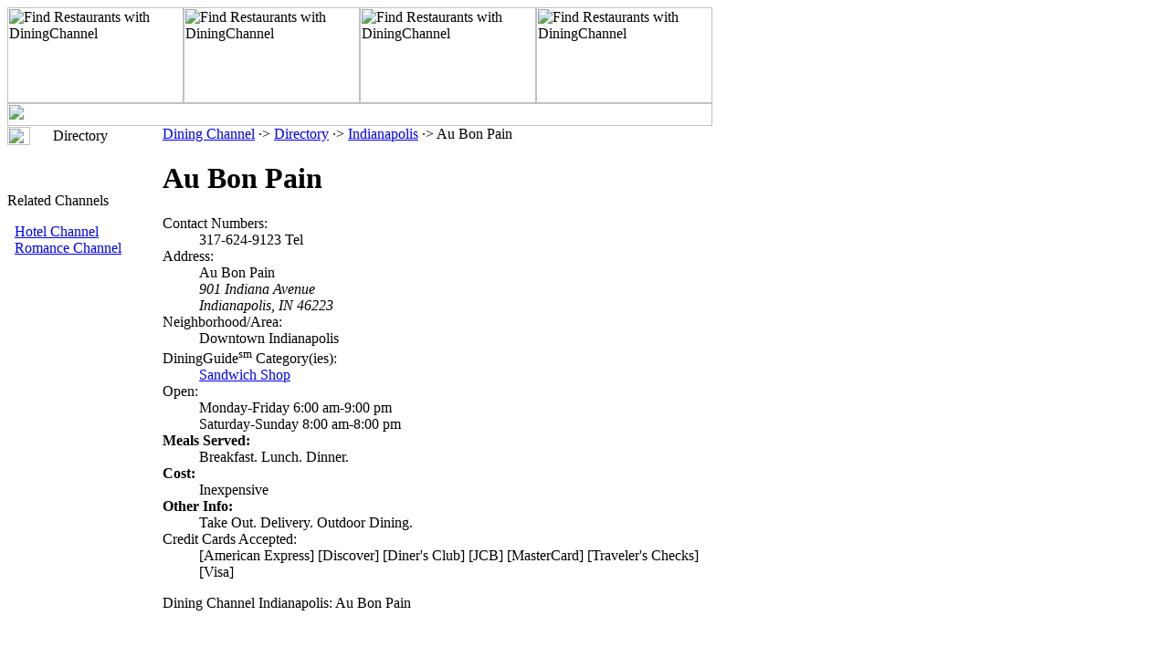

--- FILE ---
content_type: text/html
request_url: http://indianapolis.diningchannel.com/id101052-au-bon-pain.htm
body_size: 1758
content:
<html><head><title>Dining Channel Indianapolis: Au Bon Pain</title><meta name=description content="Restaurant Information: Au Bon Pain"><meta name=keywords content="indianapolis dining, restaurant, au bon pain, indianapolis"><link rel=stylesheet type="text/css" href=http://lib.nu/s/dc-detail-host.css><script data-ad-client="ca-pub-1905353704192667" async src="https://pagead2.googlesyndication.com/pagead/js/adsbygoogle.js"></script>
<body><table width=772 height=100% border=0 cellspacing=0 cellpadding=0><tr><td colspan=2 width=772 height=130 valign=top><!-- begin cells #1 and 2 --><table width=772 height=130 border=0 cellspacing=0 cellpadding=0><tr><td width=772 height=105 valign=top><table width=772 height=105 border=0 cellspacing=0 cellpadding=0><tr><td width=193><img src=http://lib.nu/g/dc_dir_hdr01.jpg border=0 width=193 height=105 alt="Find Restaurants with DiningChannel"></td><td width=193><img src=http://lib.nu/g/dc_dir_hdr02.jpg border=0 width=193 height=105 alt="Find Restaurants with DiningChannel"></td><td width=193><img src=http://lib.nu/g/dc_dir_hdr03.jpg border=0 width=193 height=105 alt="Find Restaurants with DiningChannel"></td><td width=193><img src=http://lib.nu/g/dc_dir_hdr04.jpg border=0 width=193 height=105 alt="Find Restaurants with DiningChannel"></td></tr></table></td></tr><tr><td valign=top><img src=http://lib.nu/g/dir_bar.gif width=772 height=25></td></tr></table><!-- end cells #1 and 2 --></td><td valign=top><!-- begin cell #3 --><table width=100% border=0 cellspacing=0 cellpadding=0><tr><td><img src=http://lib.nu/s.gif width=1 height=105></td></tr><tr><td></td></tr></table><!-- end cell #3 --></td></tr><tr><td class=Lmargin width=170 valign=top><!-- begin cell #4 --><img src=http://lib.nu/s.gif width=170 height=1><table width=170 border=0 cellspacing=0 cellpadding=0><tr><td><img src=http://lib.nu/g/d_arrow.gif width=25 height=20></td><td class=select>Directory</a></td></tr><tr></table><br><br><div align=left><p class="topHdr">Related Channels</p>&nbsp;&nbsp;<a class=topDes href=http://indianapolis.hotelchannel.com>Hotel Channel</a><br>&nbsp;&nbsp;<a class=topDes href=http://romancechannel.com>Romance Channel</a></div><br><br><div align=center><script type="text/javascript"><!--
google_ad_client = "ca-pub-2467744308704982";
/* DC */
google_ad_slot = "6842852975";
google_ad_width = 160;
google_ad_height = 600;
//-->
</script>
<script type="text/javascript" src="http://pagead2.googlesyndication.com/pagead/show_ads.js">
</script>
</div><!-- end cell #4 --></td><td class=mCell width=600 valign=top background=http://lib.nu/g/swoosh.gif><!-- end over --><p class=nav><a href=http://diningchannel.com>Dining Channel</a> &#183;&gt; <a href=http://diningchannel.com/directory.html>Directory</a> &#183;&gt; <a href=http://indianapolis.diningchannel.com>Indianapolis</a> &#183;&gt; Au Bon Pain</p><h1>Au Bon Pain</h1><dl><dt>Contact Numbers:</dt><dd>317-624-9123 Tel<br><dt>Address:</dt><dd>Au Bon Pain<br><address>901 Indiana Avenue<br>Indianapolis, IN 46223</address><dt>Neighborhood/Area:</dt><dd>Downtown Indianapolis</dd><dt>DiningGuide<sup>sm</sup> Category(ies):</dt><dd><a href=http://indianapolis.diningguide.com/dt2san.htm>Sandwich Shop</a><dt>Open:</dt><dd>Monday-Friday 6:00 am-9:00 pm<br>Saturday-Sunday 8:00 am-8:00 pm<dt><b>Meals Served:</b></dt><dd>Breakfast. Lunch. Dinner. <dt><b>Cost:</b></dt><dd>Inexpensive<dt><b>Other Info:</b></dt><dd>Take Out. Delivery. Outdoor Dining. <dt>Credit Cards Accepted:</dt><dd>[American Express] [Discover] [Diner's Club] [JCB] [MasterCard] [Traveler's&nbsp;Checks][Visa]</dl>

<p class=nav>Dining Channel Indianapolis: Au Bon Pain</p></td><td style="padding-top:10px; padding-left:15px; vertical-align:top;"><!--r1--><script type="text/javascript"><!--
google_ad_client = "ca-pub-1905353704192667";
/* Top Right - Replace TAN */
google_ad_slot = "6994295045";
google_ad_width = 160;
google_ad_height = 600;
//-->
</script>
<script type="text/javascript" src="http://pagead2.googlesyndication.com/pagead/show_ads.js">
</script><br><br>
<!--/r1--><!--r2--><script type="text/javascript"><!--
google_ad_client = "ca-pub-2467744308704982";
/* DC */
google_ad_slot = "6842852975";
google_ad_width = 160;
google_ad_height = 600;
//-->
</script>
<script type="text/javascript" src="http://pagead2.googlesyndication.com/pagead/show_ads.js">
</script>
<!--/r2--></td></tr><tr><td width="170" class="Lmargin" height="30">&nbsp;</td><td width="600" class="ftr">/ <a class=Btmlnk href="http://forms.metromanager.com/dining/dc_contact_us.asp">Contact DiningChannel</a> /<a class=BtmLnk href=http://metroguide-inc.com/privacy.html>Privacy Policy</a> / <a class=Btmlnk href="#top">Top Of Page</a> /<hr size="1" width="98%" color="#000000" /><p class="ftr">Copyright � 2000-2015, The Dining Channel. All Rights Reserved. DiningChannel.com, Dining Channel Network and The Dining Channel are service marks of The Dining Channel. DiningChannel� is a registered service mark, USPTO Reg. No. 2930444. All other trademarks are the property of their respective owners. </p><br><br></td><td>&nbsp;</td></tr></table></body></html>


--- FILE ---
content_type: text/html; charset=utf-8
request_url: https://www.google.com/recaptcha/api2/aframe
body_size: 267
content:
<!DOCTYPE HTML><html><head><meta http-equiv="content-type" content="text/html; charset=UTF-8"></head><body><script nonce="U_0U1KF5m2-6EZuUp1BDgw">/** Anti-fraud and anti-abuse applications only. See google.com/recaptcha */ try{var clients={'sodar':'https://pagead2.googlesyndication.com/pagead/sodar?'};window.addEventListener("message",function(a){try{if(a.source===window.parent){var b=JSON.parse(a.data);var c=clients[b['id']];if(c){var d=document.createElement('img');d.src=c+b['params']+'&rc='+(localStorage.getItem("rc::a")?sessionStorage.getItem("rc::b"):"");window.document.body.appendChild(d);sessionStorage.setItem("rc::e",parseInt(sessionStorage.getItem("rc::e")||0)+1);localStorage.setItem("rc::h",'1768627008486');}}}catch(b){}});window.parent.postMessage("_grecaptcha_ready", "*");}catch(b){}</script></body></html>